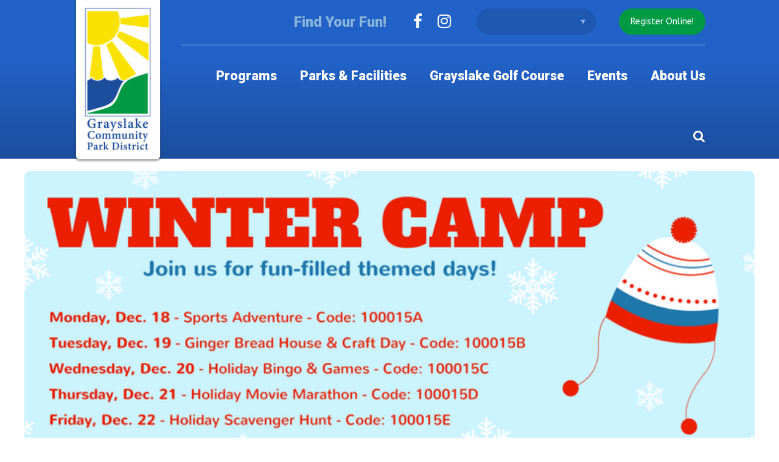

--- FILE ---
content_type: text/html; charset=UTF-8
request_url: https://www.glpd.com/event/winter-camp-10/2017-12-20/
body_size: 104399
content:
<!doctype html>
<html lang="en-US">
<head>
<meta charset="UTF-8">
    <meta name="viewport" content="width=device-width, initial-scale=1.0, minimum-scale=1.0, maximum-scale=1.0, user-scalable=no">
    <link rel="profile" href="http://gmpg.org/xfn/11">
    <link rel='stylesheet' id='tribe-events-views-v2-bootstrap-datepicker-styles-css' href='https://www.glpd.com/wp-content/plugins/the-events-calendar/vendor/bootstrap-datepicker/css/bootstrap-datepicker.standalone.min.css' type='text/css' media='all' />
<link rel='stylesheet' id='tec-variables-skeleton-css' href='https://www.glpd.com/wp-content/plugins/the-events-calendar/common/src/resources/css/variables-skeleton.min.css' type='text/css' media='all' />
<link rel='stylesheet' id='tribe-common-skeleton-style-css' href='https://www.glpd.com/wp-content/plugins/the-events-calendar/common/src/resources/css/common-skeleton.min.css' type='text/css' media='all' />
<link rel='stylesheet' id='tribe-tooltipster-css-css' href='https://www.glpd.com/wp-content/plugins/the-events-calendar/common/vendor/tooltipster/tooltipster.bundle.min.css' type='text/css' media='all' />
<link rel='stylesheet' id='tribe-events-views-v2-skeleton-css' href='https://www.glpd.com/wp-content/plugins/the-events-calendar/src/resources/css/views-skeleton.min.css' type='text/css' media='all' />
<link rel='stylesheet' id='tec-variables-full-css' href='https://www.glpd.com/wp-content/plugins/the-events-calendar/common/src/resources/css/variables-full.min.css' type='text/css' media='all' />
<link rel='stylesheet' id='tribe-common-full-style-css' href='https://www.glpd.com/wp-content/plugins/the-events-calendar/common/src/resources/css/common-full.min.css' type='text/css' media='all' />
<link rel='stylesheet' id='tribe-events-views-v2-full-css' href='https://www.glpd.com/wp-content/plugins/the-events-calendar/src/resources/css/views-full.min.css' type='text/css' media='all' />
<link rel='stylesheet' id='tribe-events-views-v2-print-css' href='https://www.glpd.com/wp-content/plugins/the-events-calendar/src/resources/css/views-print.min.css' type='text/css' media='print' />
<link rel='stylesheet' id='tribe-events-pro-views-v2-print-css' href='https://www.glpd.com/wp-content/plugins/events-calendar-pro/src/resources/css/views-print.min.css' type='text/css' media='print' />
<meta name='robots' content='index, follow, max-image-preview:large, max-snippet:-1, max-video-preview:-1' />

	<!-- This site is optimized with the Yoast SEO plugin v26.8 - https://yoast.com/product/yoast-seo-wordpress/ -->
	<title>Winter Camp - Grayslake Community Park District</title>
	<link rel="canonical" href="https://www.glpd.com/event/winter-camp-10/2017-12-20/" />
	<meta property="og:locale" content="en_US" />
	<meta property="og:type" content="article" />
	<meta property="og:title" content="Winter Camp - Grayslake Community Park District" />
	<meta property="og:description" content="Advance registration is required by one week before! Register online at:&nbsp;https://register.parksreconline.com/grayslake.html" />
	<meta property="og:url" content="https://www.glpd.com/event/winter-camp-10/2017-12-20/" />
	<meta property="og:site_name" content="Grayslake Community Park District" />
	<meta property="article:modified_time" content="2019-06-06T21:58:30+00:00" />
	<meta property="og:image" content="https://www.glpd.com/wp-content/uploads/2018/12/Winter-Camp.png" />
	<meta property="og:image:width" content="740" />
	<meta property="og:image:height" content="462" />
	<meta property="og:image:type" content="image/png" />
	<meta name="twitter:card" content="summary_large_image" />
	<script type="application/ld+json" class="yoast-schema-graph">{"@context":"https://schema.org","@graph":[{"@type":"WebPage","@id":"https://www.glpd.com/event/winter-camp-10/2017-12-20/","url":"https://www.glpd.com/event/winter-camp-10/2017-12-20/","name":"Winter Camp - Grayslake Community Park District","isPartOf":{"@id":"https://www.glpd.com/#website"},"primaryImageOfPage":{"@id":"https://www.glpd.com/event/winter-camp-10/2017-12-20/#primaryimage"},"image":{"@id":"https://www.glpd.com/event/winter-camp-10/2017-12-20/#primaryimage"},"thumbnailUrl":"https://www.glpd.com/wp-content/uploads/2018/12/Winter-Camp.png","datePublished":"2018-12-04T18:28:15+00:00","dateModified":"2019-06-06T21:58:30+00:00","breadcrumb":{"@id":"https://www.glpd.com/event/winter-camp-10/2017-12-20/#breadcrumb"},"inLanguage":"en-US","potentialAction":[{"@type":"ReadAction","target":["https://www.glpd.com/event/winter-camp-10/2017-12-20/"]}]},{"@type":"ImageObject","inLanguage":"en-US","@id":"https://www.glpd.com/event/winter-camp-10/2017-12-20/#primaryimage","url":"https://www.glpd.com/wp-content/uploads/2018/12/Winter-Camp.png","contentUrl":"https://www.glpd.com/wp-content/uploads/2018/12/Winter-Camp.png","width":740,"height":462},{"@type":"BreadcrumbList","@id":"https://www.glpd.com/event/winter-camp-10/2017-12-20/#breadcrumb","itemListElement":[{"@type":"ListItem","position":1,"name":"Home","item":"https://www.glpd.com/"},{"@type":"ListItem","position":2,"name":"Events","item":"https://www.glpd.com/events/"},{"@type":"ListItem","position":3,"name":"Winter Camp"}]},{"@type":"WebSite","@id":"https://www.glpd.com/#website","url":"https://www.glpd.com/","name":"Grayslake Community Park District","description":"Find Your Fun!","potentialAction":[{"@type":"SearchAction","target":{"@type":"EntryPoint","urlTemplate":"https://www.glpd.com/?s={search_term_string}"},"query-input":{"@type":"PropertyValueSpecification","valueRequired":true,"valueName":"search_term_string"}}],"inLanguage":"en-US"}]}</script>
	<!-- / Yoast SEO plugin. -->


<link rel='dns-prefetch' href='//www.google.com' />
<link rel='dns-prefetch' href='//maxcdn.bootstrapcdn.com' />
<link rel='dns-prefetch' href='//www.googletagmanager.com' />
<link rel="alternate" type="application/rss+xml" title="Grayslake Community Park District &raquo; Feed" href="https://www.glpd.com/feed/" />
<link rel="alternate" type="text/calendar" title="Grayslake Community Park District &raquo; iCal Feed" href="https://www.glpd.com/events/?ical=1" />
<link rel="alternate" title="oEmbed (JSON)" type="application/json+oembed" href="https://www.glpd.com/wp-json/oembed/1.0/embed?url=https%3A%2F%2Fwww.glpd.com%2Fevent%2Fwinter-camp-10%2F2017-12-20%2F" />
<link rel="alternate" title="oEmbed (XML)" type="text/xml+oembed" href="https://www.glpd.com/wp-json/oembed/1.0/embed?url=https%3A%2F%2Fwww.glpd.com%2Fevent%2Fwinter-camp-10%2F2017-12-20%2F&#038;format=xml" />
		<!-- This site uses the Google Analytics by ExactMetrics plugin v8.11.1 - Using Analytics tracking - https://www.exactmetrics.com/ -->
							<script src="//www.googletagmanager.com/gtag/js?id=G-NMFWXT518H"  data-cfasync="false" data-wpfc-render="false" type="text/javascript" async></script>
			<script data-cfasync="false" data-wpfc-render="false" type="text/javascript">
				var em_version = '8.11.1';
				var em_track_user = true;
				var em_no_track_reason = '';
								var ExactMetricsDefaultLocations = {"page_location":"https:\/\/www.glpd.com\/event\/winter-camp-10\/2017-12-20\/"};
								if ( typeof ExactMetricsPrivacyGuardFilter === 'function' ) {
					var ExactMetricsLocations = (typeof ExactMetricsExcludeQuery === 'object') ? ExactMetricsPrivacyGuardFilter( ExactMetricsExcludeQuery ) : ExactMetricsPrivacyGuardFilter( ExactMetricsDefaultLocations );
				} else {
					var ExactMetricsLocations = (typeof ExactMetricsExcludeQuery === 'object') ? ExactMetricsExcludeQuery : ExactMetricsDefaultLocations;
				}

								var disableStrs = [
										'ga-disable-G-NMFWXT518H',
									];

				/* Function to detect opted out users */
				function __gtagTrackerIsOptedOut() {
					for (var index = 0; index < disableStrs.length; index++) {
						if (document.cookie.indexOf(disableStrs[index] + '=true') > -1) {
							return true;
						}
					}

					return false;
				}

				/* Disable tracking if the opt-out cookie exists. */
				if (__gtagTrackerIsOptedOut()) {
					for (var index = 0; index < disableStrs.length; index++) {
						window[disableStrs[index]] = true;
					}
				}

				/* Opt-out function */
				function __gtagTrackerOptout() {
					for (var index = 0; index < disableStrs.length; index++) {
						document.cookie = disableStrs[index] + '=true; expires=Thu, 31 Dec 2099 23:59:59 UTC; path=/';
						window[disableStrs[index]] = true;
					}
				}

				if ('undefined' === typeof gaOptout) {
					function gaOptout() {
						__gtagTrackerOptout();
					}
				}
								window.dataLayer = window.dataLayer || [];

				window.ExactMetricsDualTracker = {
					helpers: {},
					trackers: {},
				};
				if (em_track_user) {
					function __gtagDataLayer() {
						dataLayer.push(arguments);
					}

					function __gtagTracker(type, name, parameters) {
						if (!parameters) {
							parameters = {};
						}

						if (parameters.send_to) {
							__gtagDataLayer.apply(null, arguments);
							return;
						}

						if (type === 'event') {
														parameters.send_to = exactmetrics_frontend.v4_id;
							var hookName = name;
							if (typeof parameters['event_category'] !== 'undefined') {
								hookName = parameters['event_category'] + ':' + name;
							}

							if (typeof ExactMetricsDualTracker.trackers[hookName] !== 'undefined') {
								ExactMetricsDualTracker.trackers[hookName](parameters);
							} else {
								__gtagDataLayer('event', name, parameters);
							}
							
						} else {
							__gtagDataLayer.apply(null, arguments);
						}
					}

					__gtagTracker('js', new Date());
					__gtagTracker('set', {
						'developer_id.dNDMyYj': true,
											});
					if ( ExactMetricsLocations.page_location ) {
						__gtagTracker('set', ExactMetricsLocations);
					}
										__gtagTracker('config', 'G-NMFWXT518H', {"forceSSL":"true","page_path":location.pathname + location.search + location.hash} );
										window.gtag = __gtagTracker;										(function () {
						/* https://developers.google.com/analytics/devguides/collection/analyticsjs/ */
						/* ga and __gaTracker compatibility shim. */
						var noopfn = function () {
							return null;
						};
						var newtracker = function () {
							return new Tracker();
						};
						var Tracker = function () {
							return null;
						};
						var p = Tracker.prototype;
						p.get = noopfn;
						p.set = noopfn;
						p.send = function () {
							var args = Array.prototype.slice.call(arguments);
							args.unshift('send');
							__gaTracker.apply(null, args);
						};
						var __gaTracker = function () {
							var len = arguments.length;
							if (len === 0) {
								return;
							}
							var f = arguments[len - 1];
							if (typeof f !== 'object' || f === null || typeof f.hitCallback !== 'function') {
								if ('send' === arguments[0]) {
									var hitConverted, hitObject = false, action;
									if ('event' === arguments[1]) {
										if ('undefined' !== typeof arguments[3]) {
											hitObject = {
												'eventAction': arguments[3],
												'eventCategory': arguments[2],
												'eventLabel': arguments[4],
												'value': arguments[5] ? arguments[5] : 1,
											}
										}
									}
									if ('pageview' === arguments[1]) {
										if ('undefined' !== typeof arguments[2]) {
											hitObject = {
												'eventAction': 'page_view',
												'page_path': arguments[2],
											}
										}
									}
									if (typeof arguments[2] === 'object') {
										hitObject = arguments[2];
									}
									if (typeof arguments[5] === 'object') {
										Object.assign(hitObject, arguments[5]);
									}
									if ('undefined' !== typeof arguments[1].hitType) {
										hitObject = arguments[1];
										if ('pageview' === hitObject.hitType) {
											hitObject.eventAction = 'page_view';
										}
									}
									if (hitObject) {
										action = 'timing' === arguments[1].hitType ? 'timing_complete' : hitObject.eventAction;
										hitConverted = mapArgs(hitObject);
										__gtagTracker('event', action, hitConverted);
									}
								}
								return;
							}

							function mapArgs(args) {
								var arg, hit = {};
								var gaMap = {
									'eventCategory': 'event_category',
									'eventAction': 'event_action',
									'eventLabel': 'event_label',
									'eventValue': 'event_value',
									'nonInteraction': 'non_interaction',
									'timingCategory': 'event_category',
									'timingVar': 'name',
									'timingValue': 'value',
									'timingLabel': 'event_label',
									'page': 'page_path',
									'location': 'page_location',
									'title': 'page_title',
									'referrer' : 'page_referrer',
								};
								for (arg in args) {
																		if (!(!args.hasOwnProperty(arg) || !gaMap.hasOwnProperty(arg))) {
										hit[gaMap[arg]] = args[arg];
									} else {
										hit[arg] = args[arg];
									}
								}
								return hit;
							}

							try {
								f.hitCallback();
							} catch (ex) {
							}
						};
						__gaTracker.create = newtracker;
						__gaTracker.getByName = newtracker;
						__gaTracker.getAll = function () {
							return [];
						};
						__gaTracker.remove = noopfn;
						__gaTracker.loaded = true;
						window['__gaTracker'] = __gaTracker;
					})();
									} else {
										console.log("");
					(function () {
						function __gtagTracker() {
							return null;
						}

						window['__gtagTracker'] = __gtagTracker;
						window['gtag'] = __gtagTracker;
					})();
									}
			</script>
							<!-- / Google Analytics by ExactMetrics -->
		<style id='wp-img-auto-sizes-contain-inline-css' type='text/css'>
img:is([sizes=auto i],[sizes^="auto," i]){contain-intrinsic-size:3000px 1500px}
/*# sourceURL=wp-img-auto-sizes-contain-inline-css */
</style>
<link rel='stylesheet' id='tribe-events-full-pro-calendar-style-css' href='https://www.glpd.com/wp-content/plugins/events-calendar-pro/src/resources/css/tribe-events-pro-full.min.css' type='text/css' media='all' />
<link rel='stylesheet' id='tribe-events-calendar-pro-style-css' href='https://www.glpd.com/wp-content/plugins/events-calendar-pro/src/resources/css/tribe-events-pro-theme.min.css' type='text/css' media='all' />
<link rel='stylesheet' id='tribe-events-calendar-full-pro-mobile-style-css' href='https://www.glpd.com/wp-content/plugins/events-calendar-pro/src/resources/css/tribe-events-pro-full-mobile.min.css' type='text/css' media='only screen and (max-width: 768px)' />
<link rel='stylesheet' id='tribe-events-calendar-pro-mobile-style-css' href='https://www.glpd.com/wp-content/plugins/events-calendar-pro/src/resources/css/tribe-events-pro-theme-mobile.min.css' type='text/css' media='only screen and (max-width: 768px)' />
<link rel='stylesheet' id='tribe-events-pro-mini-calendar-block-styles-css' href='https://www.glpd.com/wp-content/plugins/events-calendar-pro/src/resources/css/tribe-events-pro-mini-calendar-block.min.css' type='text/css' media='all' />
<link rel='stylesheet' id='tribe-events-v2-single-skeleton-css' href='https://www.glpd.com/wp-content/plugins/the-events-calendar/src/resources/css/tribe-events-single-skeleton.min.css' type='text/css' media='all' />
<link rel='stylesheet' id='tribe-events-v2-single-skeleton-full-css' href='https://www.glpd.com/wp-content/plugins/the-events-calendar/src/resources/css/tribe-events-single-full.min.css' type='text/css' media='all' />
<link rel='stylesheet' id='wp-block-library-css' href='https://www.glpd.com/wp-includes/css/dist/block-library/style.min.css' type='text/css' media='all' />
<style id='global-styles-inline-css' type='text/css'>
:root{--wp--preset--aspect-ratio--square: 1;--wp--preset--aspect-ratio--4-3: 4/3;--wp--preset--aspect-ratio--3-4: 3/4;--wp--preset--aspect-ratio--3-2: 3/2;--wp--preset--aspect-ratio--2-3: 2/3;--wp--preset--aspect-ratio--16-9: 16/9;--wp--preset--aspect-ratio--9-16: 9/16;--wp--preset--color--black: #000000;--wp--preset--color--cyan-bluish-gray: #abb8c3;--wp--preset--color--white: #ffffff;--wp--preset--color--pale-pink: #f78da7;--wp--preset--color--vivid-red: #cf2e2e;--wp--preset--color--luminous-vivid-orange: #ff6900;--wp--preset--color--luminous-vivid-amber: #fcb900;--wp--preset--color--light-green-cyan: #7bdcb5;--wp--preset--color--vivid-green-cyan: #00d084;--wp--preset--color--pale-cyan-blue: #8ed1fc;--wp--preset--color--vivid-cyan-blue: #0693e3;--wp--preset--color--vivid-purple: #9b51e0;--wp--preset--gradient--vivid-cyan-blue-to-vivid-purple: linear-gradient(135deg,rgb(6,147,227) 0%,rgb(155,81,224) 100%);--wp--preset--gradient--light-green-cyan-to-vivid-green-cyan: linear-gradient(135deg,rgb(122,220,180) 0%,rgb(0,208,130) 100%);--wp--preset--gradient--luminous-vivid-amber-to-luminous-vivid-orange: linear-gradient(135deg,rgb(252,185,0) 0%,rgb(255,105,0) 100%);--wp--preset--gradient--luminous-vivid-orange-to-vivid-red: linear-gradient(135deg,rgb(255,105,0) 0%,rgb(207,46,46) 100%);--wp--preset--gradient--very-light-gray-to-cyan-bluish-gray: linear-gradient(135deg,rgb(238,238,238) 0%,rgb(169,184,195) 100%);--wp--preset--gradient--cool-to-warm-spectrum: linear-gradient(135deg,rgb(74,234,220) 0%,rgb(151,120,209) 20%,rgb(207,42,186) 40%,rgb(238,44,130) 60%,rgb(251,105,98) 80%,rgb(254,248,76) 100%);--wp--preset--gradient--blush-light-purple: linear-gradient(135deg,rgb(255,206,236) 0%,rgb(152,150,240) 100%);--wp--preset--gradient--blush-bordeaux: linear-gradient(135deg,rgb(254,205,165) 0%,rgb(254,45,45) 50%,rgb(107,0,62) 100%);--wp--preset--gradient--luminous-dusk: linear-gradient(135deg,rgb(255,203,112) 0%,rgb(199,81,192) 50%,rgb(65,88,208) 100%);--wp--preset--gradient--pale-ocean: linear-gradient(135deg,rgb(255,245,203) 0%,rgb(182,227,212) 50%,rgb(51,167,181) 100%);--wp--preset--gradient--electric-grass: linear-gradient(135deg,rgb(202,248,128) 0%,rgb(113,206,126) 100%);--wp--preset--gradient--midnight: linear-gradient(135deg,rgb(2,3,129) 0%,rgb(40,116,252) 100%);--wp--preset--font-size--small: 13px;--wp--preset--font-size--medium: 20px;--wp--preset--font-size--large: 36px;--wp--preset--font-size--x-large: 42px;--wp--preset--spacing--20: 0.44rem;--wp--preset--spacing--30: 0.67rem;--wp--preset--spacing--40: 1rem;--wp--preset--spacing--50: 1.5rem;--wp--preset--spacing--60: 2.25rem;--wp--preset--spacing--70: 3.38rem;--wp--preset--spacing--80: 5.06rem;--wp--preset--shadow--natural: 6px 6px 9px rgba(0, 0, 0, 0.2);--wp--preset--shadow--deep: 12px 12px 50px rgba(0, 0, 0, 0.4);--wp--preset--shadow--sharp: 6px 6px 0px rgba(0, 0, 0, 0.2);--wp--preset--shadow--outlined: 6px 6px 0px -3px rgb(255, 255, 255), 6px 6px rgb(0, 0, 0);--wp--preset--shadow--crisp: 6px 6px 0px rgb(0, 0, 0);}:where(.is-layout-flex){gap: 0.5em;}:where(.is-layout-grid){gap: 0.5em;}body .is-layout-flex{display: flex;}.is-layout-flex{flex-wrap: wrap;align-items: center;}.is-layout-flex > :is(*, div){margin: 0;}body .is-layout-grid{display: grid;}.is-layout-grid > :is(*, div){margin: 0;}:where(.wp-block-columns.is-layout-flex){gap: 2em;}:where(.wp-block-columns.is-layout-grid){gap: 2em;}:where(.wp-block-post-template.is-layout-flex){gap: 1.25em;}:where(.wp-block-post-template.is-layout-grid){gap: 1.25em;}.has-black-color{color: var(--wp--preset--color--black) !important;}.has-cyan-bluish-gray-color{color: var(--wp--preset--color--cyan-bluish-gray) !important;}.has-white-color{color: var(--wp--preset--color--white) !important;}.has-pale-pink-color{color: var(--wp--preset--color--pale-pink) !important;}.has-vivid-red-color{color: var(--wp--preset--color--vivid-red) !important;}.has-luminous-vivid-orange-color{color: var(--wp--preset--color--luminous-vivid-orange) !important;}.has-luminous-vivid-amber-color{color: var(--wp--preset--color--luminous-vivid-amber) !important;}.has-light-green-cyan-color{color: var(--wp--preset--color--light-green-cyan) !important;}.has-vivid-green-cyan-color{color: var(--wp--preset--color--vivid-green-cyan) !important;}.has-pale-cyan-blue-color{color: var(--wp--preset--color--pale-cyan-blue) !important;}.has-vivid-cyan-blue-color{color: var(--wp--preset--color--vivid-cyan-blue) !important;}.has-vivid-purple-color{color: var(--wp--preset--color--vivid-purple) !important;}.has-black-background-color{background-color: var(--wp--preset--color--black) !important;}.has-cyan-bluish-gray-background-color{background-color: var(--wp--preset--color--cyan-bluish-gray) !important;}.has-white-background-color{background-color: var(--wp--preset--color--white) !important;}.has-pale-pink-background-color{background-color: var(--wp--preset--color--pale-pink) !important;}.has-vivid-red-background-color{background-color: var(--wp--preset--color--vivid-red) !important;}.has-luminous-vivid-orange-background-color{background-color: var(--wp--preset--color--luminous-vivid-orange) !important;}.has-luminous-vivid-amber-background-color{background-color: var(--wp--preset--color--luminous-vivid-amber) !important;}.has-light-green-cyan-background-color{background-color: var(--wp--preset--color--light-green-cyan) !important;}.has-vivid-green-cyan-background-color{background-color: var(--wp--preset--color--vivid-green-cyan) !important;}.has-pale-cyan-blue-background-color{background-color: var(--wp--preset--color--pale-cyan-blue) !important;}.has-vivid-cyan-blue-background-color{background-color: var(--wp--preset--color--vivid-cyan-blue) !important;}.has-vivid-purple-background-color{background-color: var(--wp--preset--color--vivid-purple) !important;}.has-black-border-color{border-color: var(--wp--preset--color--black) !important;}.has-cyan-bluish-gray-border-color{border-color: var(--wp--preset--color--cyan-bluish-gray) !important;}.has-white-border-color{border-color: var(--wp--preset--color--white) !important;}.has-pale-pink-border-color{border-color: var(--wp--preset--color--pale-pink) !important;}.has-vivid-red-border-color{border-color: var(--wp--preset--color--vivid-red) !important;}.has-luminous-vivid-orange-border-color{border-color: var(--wp--preset--color--luminous-vivid-orange) !important;}.has-luminous-vivid-amber-border-color{border-color: var(--wp--preset--color--luminous-vivid-amber) !important;}.has-light-green-cyan-border-color{border-color: var(--wp--preset--color--light-green-cyan) !important;}.has-vivid-green-cyan-border-color{border-color: var(--wp--preset--color--vivid-green-cyan) !important;}.has-pale-cyan-blue-border-color{border-color: var(--wp--preset--color--pale-cyan-blue) !important;}.has-vivid-cyan-blue-border-color{border-color: var(--wp--preset--color--vivid-cyan-blue) !important;}.has-vivid-purple-border-color{border-color: var(--wp--preset--color--vivid-purple) !important;}.has-vivid-cyan-blue-to-vivid-purple-gradient-background{background: var(--wp--preset--gradient--vivid-cyan-blue-to-vivid-purple) !important;}.has-light-green-cyan-to-vivid-green-cyan-gradient-background{background: var(--wp--preset--gradient--light-green-cyan-to-vivid-green-cyan) !important;}.has-luminous-vivid-amber-to-luminous-vivid-orange-gradient-background{background: var(--wp--preset--gradient--luminous-vivid-amber-to-luminous-vivid-orange) !important;}.has-luminous-vivid-orange-to-vivid-red-gradient-background{background: var(--wp--preset--gradient--luminous-vivid-orange-to-vivid-red) !important;}.has-very-light-gray-to-cyan-bluish-gray-gradient-background{background: var(--wp--preset--gradient--very-light-gray-to-cyan-bluish-gray) !important;}.has-cool-to-warm-spectrum-gradient-background{background: var(--wp--preset--gradient--cool-to-warm-spectrum) !important;}.has-blush-light-purple-gradient-background{background: var(--wp--preset--gradient--blush-light-purple) !important;}.has-blush-bordeaux-gradient-background{background: var(--wp--preset--gradient--blush-bordeaux) !important;}.has-luminous-dusk-gradient-background{background: var(--wp--preset--gradient--luminous-dusk) !important;}.has-pale-ocean-gradient-background{background: var(--wp--preset--gradient--pale-ocean) !important;}.has-electric-grass-gradient-background{background: var(--wp--preset--gradient--electric-grass) !important;}.has-midnight-gradient-background{background: var(--wp--preset--gradient--midnight) !important;}.has-small-font-size{font-size: var(--wp--preset--font-size--small) !important;}.has-medium-font-size{font-size: var(--wp--preset--font-size--medium) !important;}.has-large-font-size{font-size: var(--wp--preset--font-size--large) !important;}.has-x-large-font-size{font-size: var(--wp--preset--font-size--x-large) !important;}
/*# sourceURL=global-styles-inline-css */
</style>

<style id='classic-theme-styles-inline-css' type='text/css'>
/*! This file is auto-generated */
.wp-block-button__link{color:#fff;background-color:#32373c;border-radius:9999px;box-shadow:none;text-decoration:none;padding:calc(.667em + 2px) calc(1.333em + 2px);font-size:1.125em}.wp-block-file__button{background:#32373c;color:#fff;text-decoration:none}
/*# sourceURL=/wp-includes/css/classic-themes.min.css */
</style>
<link rel='stylesheet' id='ctct_form_styles-css' href='https://www.glpd.com/wp-content/plugins/constant-contact-forms/assets/css/style.css' type='text/css' media='all' />
<style id='dominant-color-styles-inline-css' type='text/css'>
img[data-dominant-color]:not(.has-transparency) { background-color: var(--dominant-color); }
/*# sourceURL=dominant-color-styles-inline-css */
</style>
<link rel='stylesheet' id='grayslake-styles-fontawesome-css' href='https://maxcdn.bootstrapcdn.com/font-awesome/4.7.0/css/font-awesome.min.css' type='text/css' media='all' />
<link rel='stylesheet' id='grayslake-styles-google-fonts-css' href='https://fonts.googleapis.com/css?family=ABeeZee%3A400%2C400i%7CRoboto%3A900&#038;display=swap&#038;ver=6.9' type='text/css' media='all' />
<link rel='stylesheet' id='grayslake-styles-modern-css' href='https://www.glpd.com/wp-content/themes/grayslake/assets/styles/modern.css' type='text/css' media='all' />
<style id='teccc-nofile-stylesheet-inline-css' type='text/css'>

.teccc-legend a, .tribe-events-calendar a, #tribe-events-content .tribe-events-tooltip h4
{
	font-weight: bold;
}

.tribe-events-list .vevent.hentry h2 {
	padding-left: 5px;
}


@media only screen and (max-width: 1280px) {
	.tribe-events-calendar td .hentry,
	.tribe-events-calendar td .type-tribe_events {
		display: block;
	}

	h3.entry-title.summary,
	h3.tribe-events-month-event-title,
	.tribe-events-calendar .tribe-events-has-events:after {
		display: none;
	}

	.tribe-events-calendar .mobile-trigger .tribe-events-tooltip {
		display: none !important;
	}
}

.tribe-grid-body div[id*="tribe-events-event-"][class*="tribe-events-category-"].tribe-events-week-hourly-single
{ border-right: 1px solid #000; }

.tribe-events .tribe-events-calendar-month__multiday-event-bar,
.tribe-events .tribe-events-calendar-month__multiday-event-bar-inner,
.tribe-events-calendar-month__multiday-event-wrapper
{ background-color: #F7F6F6; }

.tribe-events-pro .tribe-events-pro-week-grid__multiday-event-bar,
.tribe-events-pro .tribe-events-pro-week-grid__multiday-event-wrapper
{ background-color: #F7F6F6 !important; }

.tribe-events-calendar-month__multiday-event-wrapper.tribe-events-calendar-month__multiday-event--empty
{ background-color: transparent !important; }

.tribe-events-pro-week-grid__multiday-event-wrapper.tribe-events-pro-week-grid__multiday-event--empty
{ background-color: transparent !important; }

.tribe-common--breakpoint-medium.tribe-events .tribe-events-calendar-list__event-datetime-featured-text,
.tribe-events-calendar-month-mobile-events__mobile-event-datetime-featured-text,
.tribe-events-calendar-day__event-datetime-featured-text,
.tribe-common-c-svgicon--featured
{ color: #009944 !important; }

.tribe-events-calendar-list__event-date-tag-datetime:after, 
.tribe-events-widget-events-list__event-date-tag-datetime:after, 
.tribe-events .tribe-events-calendar-day__event--featured:after,
.tribe-events .tribe-events-calendar-month__calendar-event--featured:before
{ background-color: #009944 !important; }

.tribe-events-pro .tribe-events-pro-photo__event-datetime-featured-text,
.tribe-events-pro .tribe-events-pro-map__event-datetime-featured-text
{ color: #009944 !important; }

.tribe-events-pro .tribe-events-pro-week-grid__event--featured .tribe-events-pro-week-grid__event-link-inner:before
{ background-color: #009944 !important; }


	
		.tribe-events-category-open-gym h2.tribe-events-list-event-title.entry-title a,
.tribe-events-category-open-gym h2.tribe-events-list-event-title a,
.tribe-events-category-open-gym h3.tribe-events-list-event-title a,
.tribe-event-featured .tribe-events-category-open-gym h3.tribe-events-list-event-title a,
.tribe-events-list .tribe-events-loop .tribe-event-featured.tribe-events-category-open-gym h3.tribe-events-list-event-title a,	.tribe-events-shortcode .tribe-events-month table .type-tribe_events.tribe-events-category-open-gym,		.tribe-events-list .tribe-events-loop .tribe-event-featured.tribe-events-category-open-gym h3.tribe-events-list-event-title a:hover,
#tribe-events-content table.tribe-events-calendar .type-tribe_events.tribe-events-category-open-gym.tribe-event-featured h3.tribe-events-month-event-title a:hover,	.tribe-events-category-open-gym .tribe-events-map-event-title a:link,
.tribe-events-category-open-gym .tribe-events-map-event-title a:visited,	#tribe-events-content div.tribe-events-category-open-gym.hentry.vevent h3.entry-title a,
.tribe-grid-body .tribe-events-category-open-gym a,
.tribe-grid-body .type-tribe_events.tribe-events-category-open-gym a,
.tribe-grid-allday .tribe-events-category-open-gym a,	.tribe-events-adv-list-widget .tribe-events-category-open-gym h2 a:link,
.tribe-events-adv-list-widget .tribe-events-category-open-gym h2 a:visited,
.tribe-mini-calendar-list-wrapper .tribe-events-category-open-gym h2 a:link,
.tribe-mini-calendar-list-wrapper .tribe-events-category-open-gym h2 a:visited,
.tribe-events-category-open-gym.tribe-event-featured .tribe-mini-calendar-event .tribe-events-title a,
.tribe-venue-widget-list li.tribe-events-category-open-gym h4 a:link,
.tribe-venue-widget-list li.tribe-events-category-open-gym h4 a:visited,	.teccc-legend li.tribe_events_cat-open-gym a,
.tribe-common article.tribe_events_cat-open-gym h3 a,
.tribe-common article.tribe_events_cat-open-gym h3 a:link,
.tribe-common article.tribe_events_cat-open-gym h3 a:visited,
article.tribe-events-calendar-month__multiday-event.tribe_events_cat-open-gym h3,	#tribe-events-content table.tribe-events-calendar .tribe-event-featured.tribe-events-category-open-gym .tribe-events-month-event-title a,
.teccc-legend li.tribe-events-category-open-gym a,
.tribe-events-calendar .tribe-events-category-open-gym a,
#tribe-events-content .teccc-legend li.tribe-events-category-open-gym a,
#tribe-events-content .tribe-events-calendar .tribe-events-category-open-gym a,
.type-tribe_events.tribe-events-category-open-gym h2 a,
.tribe-events-category-open-gym > div.hentry.vevent > h3.entry-title a,
.tribe-events-mobile.tribe-events-category-open-gym h4 a
{
			color: ;
		text-decoration: none;
}

		.tribe-events-category-open-gym h3.tribe-events-list-event-title,		.tribe-events-shortcode .tribe-events-month table .type-tribe_events.tribe-events-category-open-gym,	.tribe-events-category-open-gym .tribe-events-map-event-title a:link,
.tribe-events-category-open-gym .tribe-events-map-event-title a:visited,
article.tribe-events-pro-map__event-card.tribe_events_cat-open-gym h3,
article.tribe-events-pro-photo__event.tribe_events_cat-open-gym h3,	.tribe-grid-body .tribe-events-week-hourly-single:hover.tribe-events-category-open-gym,
.tribe-grid-body .tribe-events-week-hourly-single.tribe-events-category-open-gym,
.tribe-grid-allday .tribe-events-week-allday-single.tribe-events-category-open-gym,
article.tribe-events-pro-week-grid__event.tribe_events_cat-open-gym h3,
article.tribe-events-pro-week-mobile-events__event.tribe_events_cat-open-gym h3,
article.tribe-events-pro-week-grid__multiday-event.tribe_events_cat-open-gym h3,
article.tribe-events-pro-week-grid__multiday-event.tribe_events_cat-open-gym .tribe-events-pro-week-grid__multiday-event-bar-inner h3,
article.tribe-events-pro-week-grid__multiday-event.tribe_events_cat-open-gym .tribe-events-pro-week-grid__multiday-event-bar-inner,	.tribe-common article.tribe_events_cat-open-gym h3.tribe-events-pro-summary__event-title,	.tribe-mini-calendar td.tribe-events-has-events.tribe-events-category-open-gym,
.tribe-events-adv-list-widget .tribe-events-category-open-gym h2,
.tribe-venue-widget-list li.tribe-events-category-open-gym h4,	.teccc-legend li.tribe_events_cat-open-gym,
article.tribe_events_cat-open-gym header.tribe-events-widget-events-list__event-header h3,
article.tribe-events-calendar-month__calendar-event.tribe_events_cat-open-gym h3,
article.tribe-events-calendar-month__multiday-event.tribe_events_cat-open-gym .tribe-events-calendar-month__multiday-event-bar-inner,
article.tribe-events-calendar-month-mobile-events__mobile-event.tribe_events_cat-open-gym h3,
article.tribe-events-calendar-day__event.tribe_events_cat-open-gym h3,
article.tribe-events-calendar-list__event.tribe_events_cat-open-gym h3,
article.tribe-events-calendar-latest-past__event.tribe_events_cat-open-gym h3,	.events-archive.events-gridview #tribe-events-content table .type-tribe_events.tribe-events-category-open-gym,
.teccc-legend li.tribe-events-category-open-gym,
.tribe-events-calendar .tribe-events-category-open-gym,
.type-tribe_events.tribe-events-category-open-gym h2,
.tribe-events-category-open-gym > div.hentry.vevent > h3.entry-title,
.tribe-events-mobile.tribe-events-category-open-gym h4
{
				border-right: 5px solid transparent;
			color: ;
		line-height: 1.4em;
	padding-left: 5px;
	padding-bottom: 2px;
}

	.tribe-events-calendar .tribe-event-featured.tribe-events-category-open-gym,
#tribe-events-content table.tribe-events-calendar .type-tribe_events.tribe-event-featured.tribe-events-category-open-gym,
.tribe-grid-body div[id*='tribe-events-event-'][class*='tribe-events-category-'].tribe-events-week-hourly-single.tribe-event-featured
{ border-right: 5px solid #009944 }

	
	article.tribe-events-pro-week-grid__multiday-event.tribe_events_cat-open-gym h3
{ border-left: 0px solid transparent !important; }

	.tribe-events-category-open-gym .tribe-events-map-event-title a:link,
.tribe-events-category-open-gym .tribe-events-map-event-title a:visited,	.tribe-events-adv-list-widget .tribe-events-category-open-gym h2 a:link,
.tribe-events-adv-list-widget .tribe-events-category-open-gym h2 a:visited,
.tribe-mini-calendar-list-wrapper .tribe-events-category-open-gym h2 a:link,
.tribe-mini-calendar-list-wrapper .tribe-events-category-open-gym h2 a:visited,
.tribe-events-category-open-gym.tribe-event-featured .tribe-mini-calendar-event .tribe-events-title a,
.tribe-venue-widget-list li.tribe-events-category-open-gym h4 a:link,
.tribe-venue-widget-list li.tribe-events-category-open-gym h4 a:visited,	.tribe-events-category-open-gym h2.tribe-events-list-event-title.entry-title a,
.tribe-events-category-open-gym h2.tribe-events-list-event-title a,
.tribe-events-category-open-gym h3.tribe-events-list-event-title a,
.tribe-event-featured .tribe-events-category-open-gym h3.tribe-events-list-event-title a,
.tribe-events-list .tribe-events-loop .tribe-event-featured.tribe-events-category-open-gym h3.tribe-events-list-event-title a
{
	width: auto;
	display: block;
}

/* End The Events Calendar: Category Colors CSS */

/*# sourceURL=teccc-nofile-stylesheet-inline-css */
</style>
<script type="text/javascript" src="https://www.glpd.com/wp-includes/js/jquery/jquery.min.js" id="jquery-core-js"></script>
<script type="text/javascript" src="https://www.glpd.com/wp-includes/js/jquery/jquery-migrate.min.js" id="jquery-migrate-js"></script>
<script type="text/javascript" src="https://www.glpd.com/wp-content/plugins/the-events-calendar/common/src/resources/js/tribe-common.min.js" id="tribe-common-js"></script>
<script type="text/javascript" src="https://www.glpd.com/wp-content/plugins/the-events-calendar/src/resources/js/views/breakpoints.js" id="tribe-events-views-v2-breakpoints-js"></script>
<script type="text/javascript" src="https://www.glpd.com/wp-content/plugins/the-events-calendar/vendor/bootstrap-datepicker/js/bootstrap-datepicker.min.js" id="tribe-events-bootstrap-datepicker-js"></script>
<script type="text/javascript" src="https://www.glpd.com/wp-content/plugins/the-events-calendar/vendor/jquery-resize/jquery.ba-resize.min.js" id="tribe-events-jquery-resize-js"></script>
<script type="text/javascript" src="https://www.glpd.com/wp-content/plugins/the-events-calendar/vendor/jquery-placeholder/jquery.placeholder.min.js" id="jquery-placeholder-js"></script>
<script type="text/javascript" src="https://www.glpd.com/wp-content/plugins/the-events-calendar/common/vendor/momentjs/moment.min.js" id="tribe-moment-js"></script>
<script type="text/javascript" src="https://www.glpd.com/wp-content/plugins/the-events-calendar/common/vendor/momentjs/locale.min.js" id="tribe-moment-locales-js"></script>
<script type="text/javascript" id="tribe-events-calendar-script-js-extra">
/* <![CDATA[ */
var tribe_js_config = {"permalink_settings":"/%year%/%monthnum%/%day%/%postname%/","events_post_type":"tribe_events","events_base":"https://www.glpd.com/events/","update_urls":{"shortcode":{"list":true,"month":true,"day":true}},"debug":""};
//# sourceURL=tribe-events-calendar-script-js-extra
/* ]]> */
</script>
<script type="text/javascript" src="https://www.glpd.com/wp-content/plugins/the-events-calendar/src/resources/js/tribe-events.min.js" id="tribe-events-calendar-script-js"></script>
<script type="text/javascript" id="tribe-events-pro-js-extra">
/* <![CDATA[ */
var TribeEventsPro = {"geocenter":{"max_lat":42.393777000000000043655745685100555419921875,"max_lng":0,"min_lat":0,"min_lng":-88.1556049999999942201611702330410480499267578125},"map_tooltip_event":"Event: ","map_tooltip_address":"Address: "};
//# sourceURL=tribe-events-pro-js-extra
/* ]]> */
</script>
<script type="text/javascript" src="https://www.glpd.com/wp-content/plugins/events-calendar-pro/src/resources/js/tribe-events-pro.min.js" id="tribe-events-pro-js"></script>
<script type="text/javascript" src="https://www.glpd.com/wp-content/plugins/google-analytics-dashboard-for-wp/assets/js/frontend-gtag.min.js" id="exactmetrics-frontend-script-js" async="async" data-wp-strategy="async"></script>
<script data-cfasync="false" data-wpfc-render="false" type="text/javascript" id='exactmetrics-frontend-script-js-extra'>/* <![CDATA[ */
var exactmetrics_frontend = {"js_events_tracking":"true","download_extensions":"zip,mp3,mpeg,pdf,docx,pptx,xlsx,rar","inbound_paths":"[{\"path\":\"\\\/go\\\/\",\"label\":\"affiliate\"},{\"path\":\"\\\/recommend\\\/\",\"label\":\"affiliate\"}]","home_url":"https:\/\/www.glpd.com","hash_tracking":"true","v4_id":"G-NMFWXT518H"};/* ]]> */
</script>
<link rel="https://api.w.org/" href="https://www.glpd.com/wp-json/" /><link rel="alternate" title="JSON" type="application/json" href="https://www.glpd.com/wp-json/wp/v2/tribe_events/11544" /><link rel="EditURI" type="application/rsd+xml" title="RSD" href="https://www.glpd.com/xmlrpc.php?rsd" />
<meta name="generator" content="auto-sizes 1.7.0">
<meta name="generator" content="dominant-color-images 1.2.0">
<meta name="generator" content="Site Kit by Google 1.170.0" /><meta name="generator" content="performance-lab 4.0.1; plugins: auto-sizes, dominant-color-images, embed-optimizer, image-prioritizer, performant-translations, speculation-rules, webp-uploads">
<meta name="generator" content="performant-translations 1.2.0">
<meta name="generator" content="webp-uploads 2.6.1">
<meta name="tec-api-version" content="v1"><meta name="tec-api-origin" content="https://www.glpd.com"><link rel="alternate" href="https://www.glpd.com/wp-json/tribe/events/v1/events/11544" /><meta name="generator" content="speculation-rules 1.6.0">
<meta data-od-replaced-content="optimization-detective 1.0.0-beta4" name="generator" content="optimization-detective 1.0.0-beta4; url_metric_groups={0:empty, 480:empty, 600:empty, 782:empty}">
<meta name="generator" content="embed-optimizer 1.0.0-beta3">
<meta name="generator" content="image-prioritizer 1.0.0-beta3">
<script type="application/ld+json">
[{"@context":"http://schema.org","@type":"Event","name":"Winter Camp","description":"&lt;p class=&quot;tribe-events-text__text text &quot;&gt;Advance registration is required by one week before! Register online at:\u00a0https://register.parksreconline.com/grayslake.html&lt;/p&gt;\\n","image":"https://www.glpd.com/wp-content/uploads/2018/12/Winter-Camp.png","url":"https://www.glpd.com/event/winter-camp-10/2017-12-20/","eventAttendanceMode":"https://schema.org/OfflineEventAttendanceMode","startDate":"2017-12-20T08:30:00-06:00","endDate":"2017-12-20T15:30:00-06:00","location":false,"organizer":false,"performer":"Organization"}]
</script>
    <!-- Android -->
    <link href="https://www.glpd.com/wp-content/themes/grayslake/assets/media/logo-favicon.png" rel="shortcut icon" />
    <meta name="theme-color" content="#149960">

    <!-- iOS -->
    <link href="https://www.glpd.com/wp-content/themes/grayslake/assets/media/logo-ios.png" rel="apple-touch-icon" />
    <meta name="apple-mobile-web-app-status-bar-style" content="#149960">

    <!-- Windows -->
    <meta content="no" name="msapplication-tap-highlight" />
    <meta name="msapplication-navbutton-color" content="#149960">
    <meta content="#149960" name="msapplication-TileColor" />
    <meta content="Grayslake Community Park District" name="application-name" />
    <meta content="https://www.glpd.com/wp-content/themes/grayslake/assets/media/logo-windows-tiny.png" name="msapplication-square70x70logo" />
    <meta content="https://www.glpd.com/wp-content/themes/grayslake/assets/media/logo-windows-square.png" name="msapplication-square150x150logo" />
    <meta content="https://www.glpd.com/wp-content/themes/grayslake/assets/media/logo-windows-wide.png" name="msapplication-wide310x150logo" />
    <meta content="https://www.glpd.com/wp-content/themes/grayslake/assets/media/logo-windows-large.png" name="msapplication-square310x310logo" />
    <meta content="frequency=30;polling-uri=http://notifications.buildmypinnedsite.com/?feed=https://www.glpd.com/feed//&id=1;polling-uri2=http://notifications.buildmypinnedsite.com/?feed=https://www.glpd.com/feed/&id=2;polling-uri3=http://notifications.buildmypinnedsite.com/?feed=https://www.glpd.com/feed/&id=3;polling-uri4=http://notifications.buildmypinnedsite.com/?feed=https://www.glpd.com/feed/&id=4;polling-uri5=http://notifications.buildmypinnedsite.com/?feed=https://www.glpd.com/feed/&id=5; cycle=1" name="msapplication-notification" />

    <!-- PWA -->
    <link href="https://www.glpd.com/manifest.json" rel="manifest" />
    <script>
        function googleTranslateElementInit() {
        new google.translate.TranslateElement({
         pageLanguage: 'en'
        }, 'google_translate_element');
       }
      </script>
        <script type="text/javascript" src="//translate.google.com/translate_a/element.js?cb=googleTranslateElementInit"></script>

	<header id="masthead" class="site-header">
                       <div class="container">
           	<div class="row">
               <div class="col-sm-12 col-md-12 col-lg-2 mobile-bar">
                      <div class="search-section  d-block d-lg-none">
                           <div class="search-bar"><i class="fa fa-search"></i>search</div>
                      </div>
                        <!-- logo -->
                  <div class="logo">
                     <a  href="https://www.glpd.com/">
                     <img data-od-unknown-tag data-od-xpath="/HTML/HEAD/*[104][self::HEADER]/*[1][self::DIV]/*[1][self::DIV]/*[1][self::DIV]/*[2][self::DIV]/*[1][self::A]/*[1][self::IMG]" src="https://www.glpd.com/wp-content/themes/grayslake/assets/media/logo.png" alt="Grayslake Community Park District"/>
                     </a>
                  </div>

                </div>
                                       <div class="col-sm-12 col-md-12 col-lg-10">
                      <div class="header-right">
                                                  <div class="top-header order-2 order-sm-2 order-md-2 order-lg-1">
                            <div>
                                                            <p class="header-tagline">Find Your Fun!</p>
                                                          </div>
                            <div class="social-container">
                                                              <ul class="social-share order-2 order-sm-2 order-md-2 order-lg-1">
                                                                      <li><a href="https://www.facebook.com/grayslakeparkdistrict/" target="_blank" ><i class="fa fa-facebook"></i><span class="sr-only">Facebook</span></a></li>
                                                                                                        <li><a href="https://www.instagram.com/grayslakeparkdistrict/" target="_blank" ><i class="fa fa-instagram"></i><span class="sr-only">Instagram</span></a></li>
                                                                  </ul>
                              
                              <script>
                                 function googleTranslateElementInit()
                                 {
                                  new google.translate.TranslateElement({
                                   pageLanguage: 'en'
                                  }, 'google_translate_element');
                                 }
                              </script>
                              <script type="text/javascript" src="//translate.google.com/translate_a/element.js?cb=googleTranslateElementInit"></script>

                              <div class="translator-div order-3 order-sm-3 order-md-3 order-lg-2" id = "google_translate_element">

                              </div>
                                <div class="register-div order-1 order-sm-1 order-md-1 order-lg-3"><a href="https://web2.myvscloud.com/wbwsc/ilgrayslakewt.wsc/splash.html" target="_blank"    class="btn btn-register">register online!</a>
                                               </div>                             </div>
                          </div>

                        
                         <div class="navigation order-1 order-sm-1 order-md-1 order-lg-2">
                                                        <nav id="site-navigation" class="main-navigation order-2 order-sm-2 order-md-2 order-lg-1" role="navigation">
                               <div class="menu-main-menu-container"><ul id="menu-main-menu" class="menu"><li class='menu-item menu-item-type-custom menu-item-object-custom menu-item-has-children -mega'><a class='menu-list_link link' href='#'>Programs</a><button class='child-toggle'><i class='icon fa fa-play'></i><span class='sr-only'>Toggle Child Menu</span></button><div class='mega-container'>
<ul class="sub-menu">
<li class='menu-item menu-item-type-post_type menu-item-object-page'><a class='menu-list_link link' href='https://www.glpd.com/program-guides/'>Program Guides</a></li><li class='menu-item menu-item-type-post_type menu-item-object-page'><a class='menu-list_link link' href='https://www.glpd.com/registration/'>Registration Information</a></li><li class='menu-item menu-item-type-post_type menu-item-object-page'><a class='menu-list_link link' href='https://www.glpd.com/active-adults/'>Active Adults</a></li><li class='menu-item menu-item-type-post_type menu-item-object-page'><a class='menu-list_link link' href='https://www.glpd.com/adult-rec/'>Adult Recreation</a></li><li class='menu-item menu-item-type-post_type menu-item-object-page menu-item-has-children'><a class='menu-list_link link' href='https://www.glpd.com/adult-sports/'>Adult Sports</a>
	<ul class="sub-menu">
<li class='menu-item menu-item-type-post_type menu-item-object-page' style='display:none;'><a class='menu-list_link link' href='https://www.glpd.com/adult-sports/adult-basketball/'>Basketball</a></li><li class='menu-item menu-item-type-post_type menu-item-object-page' style='display:none;'><a class='menu-list_link link' href='https://www.glpd.com/adult-sports/adult-kickball/'>Kickball</a></li><li class='menu-item menu-item-type-post_type menu-item-object-page' style='display:none;'><a class='menu-list_link link' href='https://www.glpd.com/adult-sports/adult-softball/'>Softball</a></li>	</ul>
</li><li class='menu-item menu-item-type-post_type menu-item-object-page menu-item-has-children'><a class='menu-list_link link' href='https://www.glpd.com/dance/'>Dance</a>
	<ul class="sub-menu">
<li class='menu-item menu-item-type-post_type menu-item-object-page' style='display:none;'><a class='menu-list_link link' href='https://www.glpd.com/dance/class-descriptions/'>Class Descriptions</a></li><li class='menu-item menu-item-type-post_type menu-item-object-page' style='display:none;'><a class='menu-list_link link' href='https://www.glpd.com/dance/dance-classes/'>Dance Class Schedule</a></li><li class='menu-item menu-item-type-post_type menu-item-object-page' style='display:none;'><a class='menu-list_link link' href='https://www.glpd.com/dance/company/'>Dance Company</a></li><li class='menu-item menu-item-type-post_type menu-item-object-page' style='display:none;'><a class='menu-list_link link' href='https://www.glpd.com/dance/faculty/'>Faculty</a></li>	</ul>
</li><li class='menu-item menu-item-type-post_type menu-item-object-page'><a class='menu-list_link link' href='https://www.glpd.com/?page_id=403'>Early Childhood</a></li><li class='menu-item menu-item-type-post_type menu-item-object-page'><a class='menu-list_link link' href='https://www.glpd.com/fitness/'>Fitness</a></li><li class='menu-item menu-item-type-post_type menu-item-object-page'><a class='menu-list_link link' href='https://www.glpd.com/go-grayslake/'>GO Grayslake</a></li></ul><ul class='sub-menu'><li class='menu-item menu-item-type-post_type menu-item-object-page'><a class='menu-list_link link' href='https://www.glpd.com/open-gym/'>Open Gym</a></li><li class='menu-item menu-item-type-post_type menu-item-object-page'><a class='menu-list_link link' href='https://www.glpd.com/parent-tot/'>Parent &#038; Tot</a></li><li class='menu-item menu-item-type-post_type menu-item-object-page menu-item-has-children'><a class='menu-list_link link' href='https://www.glpd.com/preschool/'>Preschool</a>
	<ul class="sub-menu">
<li class='menu-item menu-item-type-post_type menu-item-object-page' style='display:none;'><a class='menu-list_link link' href='https://www.glpd.com/preschool/young-3s/'>2 Year Old Preschool</a></li><li class='menu-item menu-item-type-post_type menu-item-object-page' style='display:none;'><a class='menu-list_link link' href='https://www.glpd.com/preschool/3-year-old-preschool/'>3 Year Old Preschool</a></li><li class='menu-item menu-item-type-post_type menu-item-object-page' style='display:none;'><a class='menu-list_link link' href='https://www.glpd.com/preschool/4-year-old-preschool/'>4 Year Old Preschool</a></li><li class='menu-item menu-item-type-post_type menu-item-object-page' style='display:none;'><a class='menu-list_link link' href='https://www.glpd.com/preschool/pre-k-enrichment/'>Pre-K Enrichment</a></li><li class='menu-item menu-item-type-post_type menu-item-object-page' style='display:none;'><a class='menu-list_link link' href='https://www.glpd.com/preschool/faculty/'>Faculty</a></li>	</ul>
</li><li class='menu-item menu-item-type-post_type menu-item-object-page'><a class='menu-list_link link' href='https://www.glpd.com/special-events/'>Special Events</a></li><li class='menu-item menu-item-type-post_type menu-item-object-page'><a class='menu-list_link link' href='https://www.glpd.com/special-recreation/'>Special Recreation</a></li><li class='menu-item menu-item-type-post_type menu-item-object-page menu-item-has-children'><a class='menu-list_link link' href='https://www.glpd.com/summer-camps/'>Summer Camps</a>
	<ul class="sub-menu">
<li class='menu-item menu-item-type-post_type menu-item-object-page' style='display:none;'><a class='menu-list_link link' href='https://www.glpd.com/forms-handbooks/'>Forms &#038; Handbooks</a></li><li class='menu-item menu-item-type-post_type menu-item-object-page' style='display:none;'><a class='menu-list_link link' href='https://www.glpd.com/adventure-camp/'>Adventure Camp</a></li><li class='menu-item menu-item-type-post_type menu-item-object-page' style='display:none;'><a class='menu-list_link link' href='https://www.glpd.com/day-camp/'>Day Camp</a></li><li class='menu-item menu-item-type-post_type menu-item-object-page' style='display:none;'><a class='menu-list_link link' href='https://www.glpd.com/end-of-summer-mini-camp/'>End of Summer Mini Camp</a></li><li class='menu-item menu-item-type-post_type menu-item-object-page' style='display:none;'><a class='menu-list_link link' href='https://www.glpd.com/extended-camp-care/'>Extended Camp Care</a></li><li class='menu-item menu-item-type-post_type menu-item-object-page' style='display:none;'><a class='menu-list_link link' href='https://www.glpd.com/junior-golf-camp/'>Junior Golf Camp</a></li><li class='menu-item menu-item-type-post_type menu-item-object-page' style='display:none;'><a class='menu-list_link link' href='https://www.glpd.com/preschool-camps/'>Preschool Camps</a></li><li class='menu-item menu-item-type-post_type menu-item-object-page' style='display:none;'><a class='menu-list_link link' href='https://www.glpd.com/sports-camp/'>Sports Camp</a></li><li class='menu-item menu-item-type-post_type menu-item-object-page' style='display:none;'><a class='menu-list_link link' href='https://www.glpd.com/teen-sports-camp/'>Teen Camp</a></li>	</ul>
</li><li class='menu-item menu-item-type-post_type menu-item-object-page'><a class='menu-list_link link' href='https://www.glpd.com/youth-recreation/'>Youth Recreation</a></li><li class='menu-item menu-item-type-post_type menu-item-object-page menu-item-has-children'><a class='menu-list_link link' href='https://www.glpd.com/youth-sports/'>Youth Sports</a>
	<ul class="sub-menu">
<li class='menu-item menu-item-type-post_type menu-item-object-page' style='display:none;'><a class='menu-list_link link' href='https://www.glpd.com/youth-basketball/'>Youth Basketball</a></li><li class='menu-item menu-item-type-post_type menu-item-object-page' style='display:none;'><a class='menu-list_link link' href='https://www.glpd.com/feeder-basketball/'>Feeder Basketball</a></li><li class='menu-item menu-item-type-post_type menu-item-object-page' style='display:none;'><a class='menu-list_link link' href='https://www.glpd.com/girls-recreational-softball/'>Girls Rec Softball</a></li><li class='menu-item menu-item-type-post_type menu-item-object-page' style='display:none;'><a class='menu-list_link link' href='https://www.glpd.com/grayslake-pride-travel-softball/'>Grayslake Pride Travel Softball</a></li><li class='menu-item menu-item-type-post_type menu-item-object-page' style='display:none;'><a class='menu-list_link link' href='https://www.glpd.com/little-soccer-league/'>Little Soccer League</a></li><li class='menu-item menu-item-type-post_type menu-item-object-page' style='display:none;'><a class='menu-list_link link' href='https://www.glpd.com/t-ball/'>T-Ball</a></li><li class='menu-item menu-item-type-post_type menu-item-object-page' style='display:none;'><a class='menu-list_link link' href='https://www.glpd.com/youth-volleyball/'>Youth Volleyball</a></li>	</ul>
</li><li class='menu-item menu-item-type-post_type menu-item-object-page'><a class='menu-list_link link' href='https://www.glpd.com/veterans/'>Veterans</a></li></ul>
</div></li><li class='menu-item menu-item-type-custom menu-item-object-custom menu-item-has-children'><a class='menu-list_link link' href='#'>Parks & Facilities</a><button class='child-toggle'><i class='icon fa fa-play'></i><span class='sr-only'>Toggle Child Menu</span></button>
<ul class="sub-menu">
<li class='menu-item menu-item-type-post_type menu-item-object-page'><a class='menu-list_link link' href='https://www.glpd.com/birthday-parties/'>Birthday Parties</a></li><li class='menu-item menu-item-type-post_type menu-item-object-page'><a class='menu-list_link link' href='https://www.glpd.com/field-conditions/'>Field Conditions</a></li><li class='menu-item menu-item-type-post_type menu-item-object-page'><a class='menu-list_link link' href='https://www.glpd.com/grayslake-bike-share/'>Grayslake Bike Share</a></li><li class='menu-item menu-item-type-post_type menu-item-object-page' style='display:none;'><a class='menu-list_link link' href='https://www.glpd.com/ice-rinks/'>Ice Rinks</a></li><li class='menu-item menu-item-type-post_type menu-item-object-page'><a class='menu-list_link link' href='https://www.glpd.com/jones-island-beach/'>Jones Island Beach</a></li><li class='menu-item menu-item-type-custom menu-item-object-custom'><a class='menu-list_link link' href='https://www.glpd.com/locations/'>Parks Map</a></li><li class='menu-item menu-item-type-post_type menu-item-object-page'><a class='menu-list_link link' href='https://www.glpd.com/playground-news/'>Playground News</a></li><li class='menu-item menu-item-type-post_type menu-item-object-page'><a class='menu-list_link link' href='https://www.glpd.com/rentals/'>Rentals</a></li><li class='menu-item menu-item-type-post_type menu-item-object-page'><a class='menu-list_link link' href='https://www.glpd.com/spray-park/'>Splash Pad</a></li></ul>
</li><li class='menu-item menu-item-type-custom menu-item-object-custom'><a class='menu-list_link link' href='http://www.grayslakegolfcourse.com' target='_blank'>Grayslake Golf Course</a></li><li class='menu-item menu-item-type-custom menu-item-object-custom'><a class='menu-list_link link' href='/events/'>Events</a></li><li class='menu-item menu-item-type-custom menu-item-object-custom menu-item-has-children'><a class='menu-list_link link' href='#'>About Us</a><button class='child-toggle'><i class='icon fa fa-play'></i><span class='sr-only'>Toggle Child Menu</span></button>
<ul class="sub-menu">
<li class='menu-item menu-item-type-post_type menu-item-object-page'><a class='menu-list_link link' href='https://www.glpd.com/contact-us/'>Contact Us</a></li><li class='menu-item menu-item-type-post_type menu-item-object-page'><a class='menu-list_link link' href='https://www.glpd.com/employment/'>Employment</a></li><li class='menu-item menu-item-type-post_type menu-item-object-page'><a class='menu-list_link link' href='https://www.glpd.com/financial-information/'>Financial Information</a></li><li class='menu-item menu-item-type-post_type menu-item-object-page'><a class='menu-list_link link' href='https://www.glpd.com/freedom-of-information-act/'>FOIA</a></li><li class='menu-item menu-item-type-post_type menu-item-object-page'><a class='menu-list_link link' href='https://www.glpd.com/forms/'>Forms</a></li><li class='menu-item menu-item-type-post_type menu-item-object-page'><a class='menu-list_link link' href='https://www.glpd.com/memorial-tree-bench-program/'>Memorial Tree Donation Program</a></li><li class='menu-item menu-item-type-post_type menu-item-object-page'><a class='menu-list_link link' href='https://www.glpd.com/mission-history/'>Mission &#038; History</a></li><li class='menu-item menu-item-type-post_type menu-item-object-page'><a class='menu-list_link link' href='https://www.glpd.com/press-releases/'>News</a></li><li class='menu-item menu-item-type-post_type menu-item-object-page'><a class='menu-list_link link' href='https://www.glpd.com/park-board/'>Park Board</a></li><li class='menu-item menu-item-type-post_type menu-item-object-page'><a class='menu-list_link link' href='https://www.glpd.com/partners/'>Partners</a></li><li class='menu-item menu-item-type-post_type menu-item-object-page'><a class='menu-list_link link' href='https://www.glpd.com/policies-ordinances/'>Policies &#038; Ordinances</a></li><li class='menu-item menu-item-type-post_type menu-item-object-page'><a class='menu-list_link link' href='https://www.glpd.com/scholarships/'>Scholarships</a></li><li class='menu-item menu-item-type-post_type menu-item-object-page'><a class='menu-list_link link' href='https://www.glpd.com/sponsorships/'>Sponsorships</a></li><li class='menu-item menu-item-type-post_type menu-item-object-page'><a class='menu-list_link link' href='https://www.glpd.com/staff/'>Staff</a></li><li class='menu-item menu-item-type-post_type menu-item-object-page'><a class='menu-list_link link' href='https://www.glpd.com/volunteer/'>Volunteer</a></li><li class='menu-item menu-item-type-post_type menu-item-object-page'><a class='menu-list_link link' href='https://www.glpd.com/water-management/'>Water Management</a></li></ul>
</li></ul></div>                            </nav>
                                                        <div class="search-section  order-1 order-sm-1 order-md-1 order-lg-2">
                               <div class="search-bar"><i class="fa fa-search"></i></div>
                               <div class="search-form">
                                  <form method="get" action="https://www.glpd.com/ ">
                                     <label for="header-search" class="sr-only">Search</label>
                                     <input type="text" name="s" placeholder="Search" id="header-search">
                                     <button type="submit"><i class="fa fa-search"></i><span class="sr-only">Submit</span></button>
                                  </form>
                               </div>
                            </div>
                         </div>
                    </div>
                    <div class="text-center d-block d-lg-none mobile-icon"><a href="javascript:void(0);">menu</a></div>
                 </div>
                
            </div>



           </div>

	</header><!-- #masthead -->

	<div id="content" class="site-content">
<div class="inner-page">
   <div class="container">
					<section data-od-xpath="/HTML/HEAD/*[105][self::DIV]/*[1][self::DIV]/*[1][self::DIV]/*[1][self::SECTION]" class="inner-banner" style="background: url(https://www.glpd.com/wp-content/uploads/2018/12/Winter-Camp-740x455.png)">
				<img data-od-unknown-tag data-od-xpath="/HTML/HEAD/*[105][self::DIV]/*[1][self::DIV]/*[1][self::DIV]/*[1][self::SECTION]/*[1][self::IMG]" src="https://www.glpd.com/wp-content/uploads/2018/12/Winter-Camp-740x455.png" alt="" />
			</section>
		   		<section>
			<main id="tribe-events-pg-template" class="tribe-events-pg-template">
				<div class="tribe-events-before-html"></div><span class="tribe-events-ajax-loading"><img data-od-unknown-tag data-od-xpath="/HTML/HEAD/*[105][self::DIV]/*[1][self::DIV]/*[1][self::DIV]/*[2][self::SECTION]/*[1][self::MAIN]/*[2][self::SPAN]/*[1][self::IMG]" class="tribe-events-spinner-medium" src="https://www.glpd.com/wp-content/plugins/the-events-calendar/src/resources/images/tribe-loading.gif" alt="Loading Events" /></span>				
<article id="tribe-events-content" class="tribe-events-single tribe-events-article article">

	<p class="tribe-events-back tribe-events__text text">
		<a class="text__link link" href="https://www.glpd.com/events/"> &laquo; All Events</a>
	</p>

	<!-- Notices -->
	<div class="tribe-events-notices"><ul class="tribe-events-notices__text text text--list text--clean __light __nomargin "><li class="text__list-item ">This event has passed.</li></ul></div>
	<h1 class="tribe-events-single-event-title article__title title">Winter Camp</h1>
    <nav class="article__menu-list__container menu-list__container">
        <ul class="menu-list menu-list--meta">
            <li class="menu-list__item">
                <i class="fa fa-clock-o menu-list__icon"></i>
                Dec 20, 2017, 8:30am &ndash; 3:30pm            </li>

                    </ul>
    </nav>

			<div id="post-11544" class="post-11544 tribe_events type-tribe_events status-publish has-post-thumbnail hentry tribe-recurring-event tribe-recurring-event-parent">
			<!-- Event content -->
						<div class="tribe-events-single-event-description tribe-events-content">
                <div class="standard-section" style="float:none;max-width:100%;overflow:hidden;">
                    <p><img data-od-unknown-tag data-od-xpath="/HTML/HEAD/*[105][self::DIV]/*[1][self::DIV]/*[1][self::DIV]/*[2][self::SECTION]/*[1][self::MAIN]/*[3][self::ARTICLE]/*[5][self::DIV]/*[1][self::DIV]/*[1][self::DIV]/*[1][self::P]/*[1][self::IMG]" fetchpriority="high" decoding="async" class="size-full wp-image-10001 alignnone" src="https://www.glpd.com/wp-content/uploads/2018/12/Winter-Camp.png" alt="" width="740" height="462"></p>
<p><strong><em>Advance registration is required by one week before!</em></strong></p>
<p>Register online at:&nbsp;<a href="https://register.parksreconline.com/grayslake.html">https://register.parksreconline.com/grayslake.html</a></p>
                </div>
			</div>
			<!-- .tribe-events-single-event-description -->
			<div class="tribe-events tribe-common">
	<div class="tribe-events-c-subscribe-dropdown__container">
		<div class="tribe-events-c-subscribe-dropdown">
			<div class="tribe-common-c-btn-border tribe-events-c-subscribe-dropdown__button" tabindex="0">
				<svg  class="tribe-common-c-svgicon tribe-common-c-svgicon--cal-export tribe-events-c-subscribe-dropdown__export-icon"  viewBox="0 0 23 17" xmlns="http://www.w3.org/2000/svg">
  <path fill-rule="evenodd" clip-rule="evenodd" d="M.128.896V16.13c0 .211.145.383.323.383h15.354c.179 0 .323-.172.323-.383V.896c0-.212-.144-.383-.323-.383H.451C.273.513.128.684.128.896Zm16 6.742h-.901V4.679H1.009v10.729h14.218v-3.336h.901V7.638ZM1.01 1.614h14.218v2.058H1.009V1.614Z" />
  <path d="M20.5 9.846H8.312M18.524 6.953l2.89 2.909-2.855 2.855" stroke-width="1.2" stroke-linecap="round" stroke-linejoin="round"/>
</svg>
				<button class="tribe-events-c-subscribe-dropdown__button-text">
					Add to calendar				</button>
				<svg  class="tribe-common-c-svgicon tribe-common-c-svgicon--caret-down tribe-events-c-subscribe-dropdown__button-icon"  viewBox="0 0 10 7" xmlns="http://www.w3.org/2000/svg"><path fill-rule="evenodd" clip-rule="evenodd" d="M1.008.609L5 4.6 8.992.61l.958.958L5 6.517.05 1.566l.958-.958z" class="tribe-common-c-svgicon__svg-fill"/></svg>
			</div>
			<div class="tribe-events-c-subscribe-dropdown__content">
				<ul class="tribe-events-c-subscribe-dropdown__list" tabindex="0">
											
<li class="tribe-events-c-subscribe-dropdown__list-item">
	<a
		href="https://www.google.com/calendar/event?action=TEMPLATE&#038;dates=20171220T083000/20171220T153000&#038;text=Winter%20Camp&#038;details=%3Cimg+class%3D%22size-full+wp-image-10001+alignnone%22+src%3D%22https%3A%2F%2Fwww.glpd.com%2Fwp-content%2Fuploads%2F2018%2F12%2FWinter-Camp.png%22+alt%3D%22%22+width%3D%22740%22+height%3D%22462%22%3E%3Cstrong%3E%3Cem%3EAdvance+registration+is+required+by+one+week+before%21%3C%2Fem%3E%3C%2Fstrong%3ERegister+online+at%3A%26nbsp%3B%3Ca+href%3D%22https%3A%2F%2Fregister.parksreconline.com%2Fgrayslake.html%22%3Ehttps%3A%2F%2Fregister.parksreconline.com%2Fgrayslake.html%3C%2Fa%3E&#038;trp=false&#038;ctz=America/Chicago&#038;sprop=website:https://www.glpd.com"
		class="tribe-events-c-subscribe-dropdown__list-item-link"
		tabindex="0"
		target="_blank"
		rel="noopener noreferrer nofollow noindex"
	>
		Google Calendar	</a>
</li>
											
<li class="tribe-events-c-subscribe-dropdown__list-item">
	<a
		href="webcal://www.glpd.com/event/winter-camp-10/2017-12-20/?ical=1"
		class="tribe-events-c-subscribe-dropdown__list-item-link"
		tabindex="0"
		target="_blank"
		rel="noopener noreferrer nofollow noindex"
	>
		iCalendar	</a>
</li>
											
<li class="tribe-events-c-subscribe-dropdown__list-item">
	<a
		href="https://outlook.office.com/owa/?path=/calendar/action/compose&#038;rrv=addevent&#038;startdt=2017-12-20T08:30:00&#038;enddt=2017-12-20T15:30:00&#038;location&#038;subject=Winter%20Camp&#038;body=Advance%20registration%20is%20required%20by%20one%20week%20before%21Register%20online%20at%3A%26nbsp%3Bhttps%3A%2F%2Fregister.parksreconline.com%2Fgrayslake.html"
		class="tribe-events-c-subscribe-dropdown__list-item-link"
		tabindex="0"
		target="_blank"
		rel="noopener noreferrer nofollow noindex"
	>
		Outlook 365	</a>
</li>
											
<li class="tribe-events-c-subscribe-dropdown__list-item">
	<a
		href="https://outlook.live.com/owa/?path=/calendar/action/compose&#038;rrv=addevent&#038;startdt=2017-12-20T08:30:00&#038;enddt=2017-12-20T15:30:00&#038;location&#038;subject=Winter%20Camp&#038;body=Advance%20registration%20is%20required%20by%20one%20week%20before%21Register%20online%20at%3A%26nbsp%3Bhttps%3A%2F%2Fregister.parksreconline.com%2Fgrayslake.html"
		class="tribe-events-c-subscribe-dropdown__list-item-link"
		tabindex="0"
		target="_blank"
		rel="noopener noreferrer nofollow noindex"
	>
		Outlook Live	</a>
</li>
									</ul>
			</div>
		</div>
	</div>
</div>

			<!-- Event meta -->
						

<div class="article__row row">

    
    <div class="col-12 col-sm-4">
        
<div class="tribe-events-meta-group tribe-events-meta-group-details">
	<h3 class="tribe-events-single-section-title article__title title title--h6"> Details </h3>
	<ul class="tribe-events-meta-list">

		
        
            <li class="tribe-events-meta-list-item">
                <i class="tribe-events-meta-list-icon fa fa-fw fa-clock-o"></i>
                <span class="screen-reader-text">Date:</span>
                Dec 20, 2017                                    <span class="tribe-events-meta-list-small">
                        8:30am &ndash; 3:30pm                    </span>
                            </li>

        
        
        
        
        
			</ul>
</div>
    </div>

    <div class="col-12 col-sm-4">
<div class="tribe-events-meta-group tribe-events-meta-group-organizer">
	<h3 class="tribe-events-single-section-title article__title title title--h6">Organizer</h3>
	<ul class="tribe-events-meta-list">
		
					
            <li class="tribe-events-meta-list-item">
                <i class="tribe-events-meta-list-icon fa fa-fw fa-user"></i>
							</li>
		
		
            
			
			
		
			</ul>
</div>
</div>
    <div class="col-12 col-sm-4">
<div class="tribe-events-meta-group tribe-events-meta-group-venue">
	<h3 class="tribe-events-single-section-title article__title title title--h6"> Venue </h3>
	<ul class="tribe-events-meta-list">
		
        <li class="tribe-events-meta-list-item">
            <i class="tribe-events-meta-list-icon fa fa-fw fa-map-marker"></i>
            <span class="screen-reader-text">Address:</span>
            <a href=""></a>                    </li>

		
		
			</ul>
</div>
</div>
    
</div>




					</div> <!-- #post-x -->
			
</article><!-- #tribe-events-content -->
				<div class="tribe-events-after-html"></div>
<!--
This calendar is powered by The Events Calendar.
http://evnt.is/18wn
-->
			</main> <!-- #tribe-events-pg-template -->
		</section>
	</div>
</div>
</div><!-- #content -->
  <footer id="colophon" class="site-footer">
     <div class="container">
        <div class="top-footer">
           <div class="row">
                          <div class="col-sm-12 col-md-6 col-lg-5">
                 <div class="footer-logo d-none d-md-block d-lg-block">
                    <img data-od-unknown-tag data-od-xpath="/HTML/HEAD/*[106][self::FOOTER]/*[1][self::DIV]/*[1][self::DIV]/*[1][self::DIV]/*[1][self::DIV]/*[1][self::DIV]/*[1][self::IMG]" src="https://www.glpd.com/wp-content/themes/grayslake/assets/media/footer-logo.png" alt="Grayslake Community Park District"/>
                 </div>

                 <div class="address">
                                                                          <div class="items">
                                                                  <h6>Recreation Center Administrative Office</h6>
                                                                                                  <p>240 Commerce Drive, Grayslake, IL 60030

</p>
                                                                <a href="callto:8472237529" class="link">(847) 223-7529</a> 
                                                                <a href="https://www.glpd.com/contact-us/" class="btn contact-btn">contact us</a>
                                                              </div>
                                                                              <div class="items">
                                                                  <h6>Grayslake Golf Course</h6>
                                                                                                  <p>2150 Drury Lane, Grayslake, IL 60030</p>
                                                                <a href="callto:8475484713" class="link">(847) 548-4713</a> 
                                                                <a href="https://www.grayslakegolfcourse.com/" target="_blank" class="btn contact-btn">more info</a>
                                                              </div>
                                         </div>

              </div>
            
                            <div class="col-sm-12 col-md-6 col-lg-7">
                   <div class="footer-right">
                      <div class="items">
                        <h6>The Grayslake Community Park District</h6>
<p>is a separate government agency established for the purpose of providing leisure programs, parks and recreation facilities for the community.</p>
<p><a class="learnmore" href="https://www.glpd.com/mission-history/">Learn More About Us</a></p>
                      </div>

                                            <div class="items newsletter">
                         <h6>Sign up for Grayslake Park District Newsletter</h6>
<p>Stay up to date on news and events</p>
<p><a class="btn" href="https://visitor.r20.constantcontact.com/d.jsp?llr=dabuhn4ab&amp;p=oi&amp;m=dabuhn4ab&amp;sit=u5eh94unb&amp;f=ae45ad05-5aee-456b-a349-835ddff40f1f" target="_blank" rel="noopener">sign up</a></p>
                      </div>
                                       </div>
                </div>
                                          <div class="col-sm-12 d-block d-md-none d-lg-none">
                     <div class="social-share">
                                                <h6>Connect With Us</h6>
                                                <ul>
                                                      <li><a href="https://www.facebook.com/grayslakeparkdistrict/" target="_blank"><i class="fa fa-facebook"></i><span class="sr-only">Facebook</span></a></li>
                                                                               <li><a href="https://www.instagram.com/grayslakeparkdistrict/" target="_blank"><i class="fa fa-instagram"></i><span class="sr-only">Instagram</span></a></li>
                                                                               <li><a href="https://www.glpd.com/contact-us/" "><i class="fa fa-envelope"></i><span class="sr-only">Email</span></a></li>
                                                  </ul>
                     </div>
                  </div>
            
           </div>
        </div>
        
        <div class="copyright d-flex justify-content-center">
           <p>&copy; Copyright 2026 Grayslake Community Park District All Rights Reserved.</p>
        </div>
           </div>
  </footer>

<!-- #colophon -->
</div><!-- #page -->
<script type="speculationrules">
{"prerender":[{"source":"document","where":{"and":[{"href_matches":"/*"},{"not":{"href_matches":["/wp-*.php","/wp-admin/*","/wp-content/uploads/*","/wp-content/*","/wp-content/plugins/*","/wp-content/themes/grayslake/*","/*\\?(.+)"]}},{"not":{"selector_matches":"a[rel~=\"nofollow\"]"}},{"not":{"selector_matches":".no-prerender, .no-prerender a"}},{"not":{"selector_matches":".no-prefetch, .no-prefetch a"}}]},"eagerness":"moderate"}]}
</script>
<script>(function(){var s=document.createElement('script');var e = !document.body ? document.querySelector('head'):document.body;s.src='https://acsbapp.com/apps/app/dist/js/app.js';s.setAttribute('data-source', 'WordPress');s.setAttribute('data-plugin-version', '2.12');s.defer=true;s.onload=function(){acsbJS.init({
                statementLink     : '',
                footerHtml        : '',
                hideMobile        : false,
                hideTrigger       : false,
                language          : 'en',
                position          : 'left',
                leadColor         : '#146ff8',
                triggerColor      : '#146ff8',
                triggerRadius     : '50%',
                triggerPositionX  : 'right',
                triggerPositionY  : 'bottom',
                triggerIcon       : 'people',
                triggerSize       : 'medium',
                triggerOffsetX    : 20,
                triggerOffsetY    : 20,
                mobile            : {
                    triggerSize       : 'small',
                    triggerPositionX  : 'right',
                    triggerPositionY  : 'bottom',
                    triggerOffsetX    : 10,
                    triggerOffsetY    : 10,
                    triggerRadius     : '50%'
                }
            });
        };
    e.appendChild(s);}());</script>		<script>
		( function ( body ) {
			'use strict';
			body.className = body.className.replace( /\btribe-no-js\b/, 'tribe-js' );
		} )( document.body );
		</script>
		<script> /* <![CDATA[ */var tribe_l10n_datatables = {"aria":{"sort_ascending":": activate to sort column ascending","sort_descending":": activate to sort column descending"},"length_menu":"Show _MENU_ entries","empty_table":"No data available in table","info":"Showing _START_ to _END_ of _TOTAL_ entries","info_empty":"Showing 0 to 0 of 0 entries","info_filtered":"(filtered from _MAX_ total entries)","zero_records":"No matching records found","search":"Search:","all_selected_text":"All items on this page were selected. ","select_all_link":"Select all pages","clear_selection":"Clear Selection.","pagination":{"all":"All","next":"Next","previous":"Previous"},"select":{"rows":{"0":"","_":": Selected %d rows","1":": Selected 1 row"}},"datepicker":{"dayNames":["Sunday","Monday","Tuesday","Wednesday","Thursday","Friday","Saturday"],"dayNamesShort":["Sun","Mon","Tue","Wed","Thu","Fri","Sat"],"dayNamesMin":["S","M","T","W","T","F","S"],"monthNames":["January","February","March","April","May","June","July","August","September","October","November","December"],"monthNamesShort":["January","February","March","April","May","June","July","August","September","October","November","December"],"monthNamesMin":["Jan","Feb","Mar","Apr","May","Jun","Jul","Aug","Sep","Oct","Nov","Dec"],"nextText":"Next","prevText":"Prev","currentText":"Today","closeText":"Done","today":"Today","clear":"Clear"}};/* ]]> */ </script><link rel='stylesheet' id='tribe-events-pro-views-v2-skeleton-css' href='https://www.glpd.com/wp-content/plugins/events-calendar-pro/src/resources/css/views-skeleton.min.css' type='text/css' media='all' />
<link rel='stylesheet' id='tribe-events-pro-views-v2-full-css' href='https://www.glpd.com/wp-content/plugins/events-calendar-pro/src/resources/css/views-full.min.css' type='text/css' media='all' />
<script type="text/javascript" src="https://www.glpd.com/wp-content/plugins/the-events-calendar/vendor/bootstrap-datepicker/js/bootstrap-datepicker.min.js" id="tribe-events-views-v2-bootstrap-datepicker-js"></script>
<script type="text/javascript" src="https://www.glpd.com/wp-content/plugins/the-events-calendar/src/resources/js/views/viewport.js" id="tribe-events-views-v2-viewport-js"></script>
<script type="text/javascript" src="https://www.glpd.com/wp-content/plugins/the-events-calendar/src/resources/js/views/accordion.js" id="tribe-events-views-v2-accordion-js"></script>
<script type="text/javascript" src="https://www.glpd.com/wp-content/plugins/the-events-calendar/src/resources/js/views/view-selector.js" id="tribe-events-views-v2-view-selector-js"></script>
<script type="text/javascript" src="https://www.glpd.com/wp-content/plugins/the-events-calendar/src/resources/js/views/ical-links.js" id="tribe-events-views-v2-ical-links-js"></script>
<script type="text/javascript" src="https://www.glpd.com/wp-content/plugins/the-events-calendar/src/resources/js/views/navigation-scroll.js" id="tribe-events-views-v2-navigation-scroll-js"></script>
<script type="text/javascript" src="https://www.glpd.com/wp-content/plugins/the-events-calendar/src/resources/js/views/multiday-events.js" id="tribe-events-views-v2-multiday-events-js"></script>
<script type="text/javascript" src="https://www.glpd.com/wp-content/plugins/the-events-calendar/src/resources/js/views/month-mobile-events.js" id="tribe-events-views-v2-month-mobile-events-js"></script>
<script type="text/javascript" src="https://www.glpd.com/wp-content/plugins/the-events-calendar/src/resources/js/views/month-grid.js" id="tribe-events-views-v2-month-grid-js"></script>
<script type="text/javascript" src="https://www.glpd.com/wp-content/plugins/the-events-calendar/common/vendor/tooltipster/tooltipster.bundle.min.js" id="tribe-tooltipster-js"></script>
<script type="text/javascript" src="https://www.glpd.com/wp-content/plugins/the-events-calendar/src/resources/js/views/tooltip.js" id="tribe-events-views-v2-tooltip-js"></script>
<script type="text/javascript" src="https://www.glpd.com/wp-content/plugins/the-events-calendar/src/resources/js/views/events-bar.js" id="tribe-events-views-v2-events-bar-js"></script>
<script type="text/javascript" src="https://www.glpd.com/wp-content/plugins/the-events-calendar/src/resources/js/views/events-bar-inputs.js" id="tribe-events-views-v2-events-bar-inputs-js"></script>
<script type="text/javascript" src="https://www.glpd.com/wp-content/plugins/the-events-calendar/src/resources/js/views/datepicker.js" id="tribe-events-views-v2-datepicker-js"></script>
<script type="text/javascript" src="https://www.glpd.com/wp-includes/js/jquery/ui/core.min.js" id="jquery-ui-core-js"></script>
<script type="text/javascript" src="https://www.glpd.com/wp-includes/js/jquery/ui/mouse.min.js" id="jquery-ui-mouse-js"></script>
<script type="text/javascript" src="https://www.glpd.com/wp-includes/js/jquery/ui/draggable.min.js" id="jquery-ui-draggable-js"></script>
<script type="text/javascript" src="https://www.glpd.com/wp-content/plugins/events-calendar-pro/vendor/nanoscroller/jquery.nanoscroller.min.js" id="tribe-events-pro-views-v2-nanoscroller-js"></script>
<script type="text/javascript" src="https://www.glpd.com/wp-content/plugins/events-calendar-pro/src/resources/js/views/week-grid-scroller.js" id="tribe-events-pro-views-v2-week-grid-scroller-js"></script>
<script type="text/javascript" src="https://www.glpd.com/wp-content/plugins/events-calendar-pro/src/resources/js/views/week-day-selector.js" id="tribe-events-pro-views-v2-week-day-selector-js"></script>
<script type="text/javascript" src="https://www.glpd.com/wp-content/plugins/events-calendar-pro/src/resources/js/views/week-multiday-toggle.js" id="tribe-events-pro-views-v2-week-multiday-toggle-js"></script>
<script type="text/javascript" src="https://www.glpd.com/wp-content/plugins/events-calendar-pro/src/resources/js/views/week-event-link.js" id="tribe-events-pro-views-v2-week-event-link-js"></script>
<script type="text/javascript" src="https://www.glpd.com/wp-content/plugins/events-calendar-pro/src/resources/js/views/map-events-scroller.js" id="tribe-events-pro-views-v2-map-events-scroller-js"></script>
<script type="text/javascript" src="https://www.glpd.com/wp-content/plugins/events-calendar-pro/vendor/swiper/dist/js/swiper.min.js" id="tribe-swiper-js"></script>
<script type="text/javascript" src="https://www.glpd.com/wp-content/plugins/events-calendar-pro/src/resources/js/views/map-no-venue-modal.js" id="tribe-events-pro-views-v2-map-no-venue-modal-js"></script>
<script type="text/javascript" src="https://www.glpd.com/wp-content/plugins/events-calendar-pro/src/resources/js/views/map-provider-google-maps.js" id="tribe-events-pro-views-v2-map-provider-google-maps-js"></script>
<script type="text/javascript" src="https://www.glpd.com/wp-content/plugins/events-calendar-pro/src/resources/js/views/map-events.js" id="tribe-events-pro-views-v2-map-events-js"></script>
<script type="text/javascript" src="https://www.glpd.com/wp-content/plugins/events-calendar-pro/src/resources/js/views/tooltip-pro.js" id="tribe-events-pro-views-v2-tooltip-pro-js"></script>
<script type="text/javascript" src="https://www.glpd.com/wp-content/plugins/events-calendar-pro/src/resources/js/views/multiday-events-pro.js" id="tribe-events-pro-views-v2-multiday-events-pro-js"></script>
<script type="text/javascript" src="https://www.glpd.com/wp-content/plugins/events-calendar-pro/src/resources/js/views/toggle-recurrence.js" id="tribe-events-pro-views-v2-toggle-recurrence-js"></script>
<script type="text/javascript" src="https://www.glpd.com/wp-content/plugins/events-calendar-pro/src/resources/js/views/datepicker-pro.js" id="tribe-events-pro-views-v2-datepicker-pro-js"></script>
<script type="text/javascript" src="https://maps.googleapis.com/maps/api/js?key=AIzaSyBP9pTSqhVcBw5lcQ2Czg_Hjmm9mn1JBWU&amp;ver=5.16.4" id="tribe-events-google-maps-js"></script>
<script type="text/javascript" id="tribe-events-pro-geoloc-js-extra">
/* <![CDATA[ */
var GeoLoc = {"ajaxurl":"https://www.glpd.com/wp-admin/admin-ajax.php","nonce":"b6ba03c3db","map_view":"","pin_url":""};
//# sourceURL=tribe-events-pro-geoloc-js-extra
/* ]]> */
</script>
<script type="text/javascript" id="tribe-events-pro-geoloc-js-extra">
/* <![CDATA[ */
var GeoLoc = {"ajaxurl":"https://www.glpd.com/wp-admin/admin-ajax.php","nonce":"b6ba03c3db","map_view":"","pin_url":""};
var GeoLoc = {"ajaxurl":"https://www.glpd.com/wp-admin/admin-ajax.php","nonce":"b6ba03c3db","map_view":"","pin_url":""};
//# sourceURL=tribe-events-pro-geoloc-js-extra
/* ]]> */
</script>
<script type="text/javascript" src="https://www.glpd.com/wp-content/plugins/events-calendar-pro/src/resources/js/tribe-events-ajax-maps.min.js" id="tribe-events-pro-geoloc-js"></script>
<script type="text/javascript" src="https://www.glpd.com/wp-content/plugins/constant-contact-forms/assets/js/ctct-plugin-recaptcha-v2.min.js" id="recaptcha-v2-js"></script>
<script async="async" defer type="text/javascript" src="//www.google.com/recaptcha/api.js?onload=renderReCaptcha&amp;render=explicit&amp;ver=2.16.0" id="recaptcha-lib-v2-js"></script>
<script type="text/javascript" src="https://www.glpd.com/wp-content/plugins/constant-contact-forms/assets/js/ctct-plugin-frontend.min.js" id="ctct_frontend_forms-js"></script>
<script type="text/javascript" src="https://www.glpd.com/wp-content/themes/grayslake/assets/scripts/modern.js" id="grayslake-scripts-modern-js"></script>
<script type="text/javascript" id="grayslake-scripts-modern-js-after">
/* <![CDATA[ */
/*! loadCSS: load a CSS file asynchronously. [c]2016 @scottjehl, Filament Group, Inc. Licensed MIT */
(function (w) {
  "use strict";
  /* exported loadCSS */

  var loadCSS = function loadCSS(href, before, media) {
    // Arguments explained:
    // `href` [REQUIRED] is the URL for your CSS file.
    // `before` [OPTIONAL] is the element the script should use as a reference for injecting our stylesheet <link> before
    // By default, loadCSS attempts to inject the link after the last stylesheet or script in the DOM. However, you might desire a more specific location in your document.
    // `media` [OPTIONAL] is the media type or query of the stylesheet. By default it will be 'all'
    var doc = w.document;
    var ss = doc.createElement("link");
    var ref;

    if (before) {
      ref = before;
    } else {
      var refs = (doc.body || doc.getElementsByTagName("head")[0]).childNodes;
      ref = refs[refs.length - 1];
    }

    var sheets = doc.styleSheets;
    ss.rel = "stylesheet";
    ss.href = href; // temporarily set media to something inapplicable to ensure it'll fetch without blocking render

    ss.media = "only x"; // wait until body is defined before injecting link. This ensures a non-blocking load in IE11.

    function ready(cb) {
      if (doc.body) {
        return cb();
      }

      setTimeout(function () {
        ready(cb);
      });
    } // Inject link
    // Note: the ternary preserves the existing behavior of "before" argument, but we could choose to change the argument to "after" in a later release and standardize on ref.nextSibling for all refs
    // Note: `insertBefore` is used instead of `appendChild`, for safety re: http://www.paulirish.com/2011/surefire-dom-element-insertion/


    ready(function () {
      ref.parentNode.insertBefore(ss, before ? ref : ref.nextSibling);
    }); // A method (exposed on return object for external use) that mimics onload by polling document.styleSheets until it includes the new sheet.

    var onloadcssdefined = function onloadcssdefined(cb) {
      var resolvedHref = ss.href;
      var i = sheets.length;

      while (i--) {
        if (sheets[i].href === resolvedHref) {
          return cb();
        }
      }

      setTimeout(function () {
        onloadcssdefined(cb);
      });
    };

    function loadCB() {
      if (ss.addEventListener) {
        ss.removeEventListener("load", loadCB);
      }

      ss.media = media || "all";
    } // once loaded, set link's media back to `all` so that the stylesheet applies once it loads


    if (ss.addEventListener) {
      ss.addEventListener("load", loadCB);
    }

    ss.onloadcssdefined = onloadcssdefined;
    onloadcssdefined(loadCB);
    return ss;
  }; // commonjs


  if (typeof exports !== "undefined") {
    exports.loadCSS = loadCSS;
  } else {
    w.loadCSS = loadCSS;
  }
})(typeof global !== "undefined" ? global : this);
/*! CSS rel=preload polyfill. Depends on loadCSS function. [c]2016 @scottjehl, Filament Group, Inc. Licensed MIT  */
(function (w) {
  // rel=preload support test
  if (!w.loadCSS) {
    return;
  }

  var rp = loadCSS.relpreload = {};

  rp.support = function () {
    try {
      return w.document.createElement("link").relList.supports("preload");
    } catch (e) {
      return false;
    }
  }; // loop preload links and fetch using loadCSS


  rp.poly = function () {
    var links = w.document.getElementsByTagName("link");

    for (var i = 0; i < links.length; i++) {
      var link = links[i];

      if (link.rel === "preload" && link.getAttribute("as") === "style") {
        w.loadCSS(link.href, link);
        link.rel = null;
      }
    }
  }; // if link[rel=preload] is not supported, we must fetch the CSS manually using loadCSS


  if (!rp.support()) {
    rp.poly();
    var run = w.setInterval(rp.poly, 300);

    if (w.addEventListener) {
      w.addEventListener("load", function () {
        w.clearInterval(run);
      });
    }

    if (w.attachEvent) {
      w.attachEvent("onload", function () {
        w.clearInterval(run);
      });
    }
  }
})(this);
//# sourceMappingURL=[data-uri]


        if ('serviceWorker' in navigator) {
            window.addEventListener('load', () => {
                navigator.serviceWorker.register('https://www.glpd.com/wp-content/themes/grayslake/assets/scripts/service-worker.js', { scope: '/' }).then((registration) => {
                    console.log('Success: Service worker successfully registered!');
                }).catch((error) => {
                    console.log('Error: ', error);
                });
            });
        }
    
//# sourceURL=grayslake-scripts-modern-js-after
/* ]]> */
</script>
<script type="text/javascript" src="https://www.glpd.com/wp-content/plugins/the-events-calendar/common/src/resources/js/utils/query-string.js" id="tribe-query-string-js"></script>
<script src='https://www.glpd.com/wp-content/plugins/the-events-calendar/common/src/resources/js/underscore-before.js'></script>
<script type="text/javascript" src="https://www.glpd.com/wp-includes/js/underscore.min.js" id="underscore-js"></script>
<script src='https://www.glpd.com/wp-content/plugins/the-events-calendar/common/src/resources/js/underscore-after.js'></script>
<script defer type="text/javascript" src="https://www.glpd.com/wp-content/plugins/the-events-calendar/src/resources/js/views/manager.js" id="tribe-events-views-v2-manager-js"></script>
</body>
</html>
